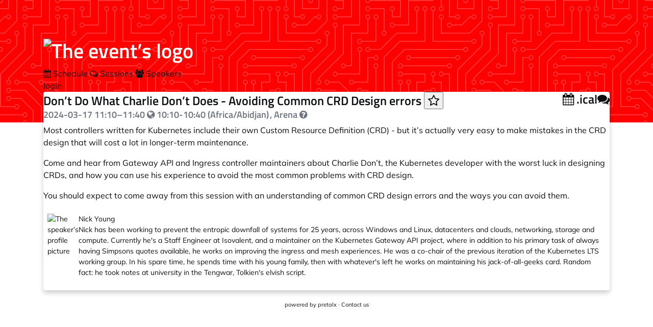

--- FILE ---
content_type: text/html; charset=utf-8
request_url: https://cfp.cloud-native.rejekts.io/cloud-native-rejekts-eu-paris-2024/talk/TWUHAU/
body_size: 10684
content:





<!DOCTYPE html>
<html lang="en">
    <head>
        <meta charset="utf-8">
        <title>Don’t Do What Charlie Don’t Does - Avoiding Common CRD Design errors ::  Cloud Native Rejekts EU (Paris) 2024 :: pretalx</title>
        <meta name="title" content="Don’t Do What Charlie Don’t Does - Avoiding Common CRD Design errors  - Cloud Native Rejekts EU (Paris) 2024 pretalx">
        <meta name="description" content="Most controllers written for Kubernetes include their own Custom Resource Definition (CRD) - but it’s actually very easy to make mistakes in the CRD design that will cost a lot in longer-term maintenance.

Come and hear from Gateway API and Ingress controller maintainers about Charlie Don’t, the Kubernetes developer with the worst luck in designing CRDs, and how you can use his experience to avoid the most common problems with CRD design.

You should expect to come away from this session with an understanding of common CRD design errors and the ways you can avoid them.">
        <meta name="application-name" content="pretalx">
        <meta name="generator" content="pretalx">
        <meta name="keywords" content="Cloud Native Rejekts EU (Paris) 2024, cloud-native-rejekts-eu-paris-2024, 2024, schedule, talks, cfp, call for papers, conference, submissions, organizer">
        
        
            <meta name="robots" content="index, follow">
        
        <meta name="viewport" content="width=device-width, initial-scale=1">
        <meta name="theme-color" content="#FF0000">
        <meta name="HandheldFriendly" content="True"/>
        
    <meta property="thumbnail" content="https://cfp.cloud-native.rejekts.io/cloud-native-rejekts-eu-paris-2024/talk/TWUHAU/og-image">
    <meta property="og:image" content="https://cfp.cloud-native.rejekts.io/cloud-native-rejekts-eu-paris-2024/talk/TWUHAU/og-image">

        <meta property="og:title" content="Don’t Do What Charlie Don’t Does - Avoiding Common CRD Design errors Cloud Native Rejekts EU (Paris) 2024">
        <meta property="og:description" content="Most controllers written for Kubernetes include their own Custom Resource Definition (CRD) - but it’s actually very easy to make mistakes in the CRD design that will cost a lot in longer-term maintenance.

Come and hear from Gateway API and Ingress controller maintainers about Charlie Don’t, the Kubernetes developer with the worst luck in designing CRDs, and how you can use his experience to avoid the most common problems with CRD design.

You should expect to come away from this session with an understanding of common CRD design errors and the ways you can avoid them.">
        <meta property="og:url" content="https://cfp.cloud-native.rejekts.io/cloud-native-rejekts-eu-paris-2024/talk/TWUHAU/">
        <meta property="twitter:card" content="summary">

        


    <link rel="icon" type="image/png" sizes="16x16" href="/static/common/img/icons/favicon.f79e2b95f18d.ico">
    <link rel="apple-touch-icon" href="/static/common/img/icons/apple-touch-icon-180x180.9cd0735ee8ec.png">



        
            <link rel="stylesheet" type="text/css" href="/static/common/css/headers-uncompressed.cabbf3759e3e.css" />
        
        <link rel="stylesheet" href="/static/CACHE/css/output.cd792467025a.css" type="text/css">
        
        <link rel="stylesheet" type="text/css" href="/cloud-native-rejekts-eu-paris-2024/static/event.css" />
        
        <script src="/static/CACHE/js/output.0532a5e7f2ae.js" defer></script>
        
        
    
    <link rel="alternate" type="application/json" title="Cloud Native Rejekts EU (Paris) 2024 API" href="https://cfp.cloud-native.rejekts.io/api/events/cloud-native-rejekts-eu-paris-2024/talks/TWUHAU" />

    
    <script id="pretalx-messages" data-logged-in="false" src="/cloud-native-rejekts-eu-paris-2024/schedule/widget/messages.js"></script>
    <script src="/static/CACHE/js/output.d57d8f7dee0e.js" defer></script>
    <link rel="stylesheet" href="/static/CACHE/css/output.6bc945171b81.css" type="text/css">


    </head>
    <body data-datetimeformat="YYYY-MM-DD HH:mm:ss" data-dateformat="YYYY-MM-DD" data-datetimelocale="en">
        <div id="top-bg" class="header pcb">
            
        </div>
        
        <div class="container" id="main-container">
            <header>
                <h1>
                    <a href="
    
    
        /cloud-native-rejekts-eu-paris-2024/schedule/
    
">
                        
                            <img loading="lazy" src="/media/cloud-native-rejekts-eu-paris-2024/img/CNR_EU_Logo_Default_aSmLAOs.png" id="event-logo" alt="The event’s logo">
                        
                    </a>
                </h1>
                <div class="header-wrapper">
                    <div id="header-tabs">
                        
    <a href="/cloud-native-rejekts-eu-paris-2024/schedule/" class="header-tab ">
        <i class="fa fa-calendar"></i> Schedule
    </a>
    
        <a href="/cloud-native-rejekts-eu-paris-2024/talk/" class="header-tab  active">
            <i class="fa fa-comments-o"></i> Sessions
        </a>
    
    <a href="/cloud-native-rejekts-eu-paris-2024/speaker/" class="header-tab ">
        <i class="fa fa-group"></i> Speakers
    </a>

                    </div>
                    <div class="header-row-right">
                        
                        
                        
                            
                                <a href="/cloud-native-rejekts-eu-paris-2024/login/">login</a>
                            
                        
                    </div>
                </div>
            </header>
            <div class="card" id="main-card">
                <main>
                    

                    
    
    
    <article>
        
        <h3 class="talk-title">
            <div class="heading-with-buttons">
                <span>
                    Don’t Do What Charlie Don’t Does - Avoiding Common CRD Design errors
                    <button class="btn btn-xs btn-link d-none" id="fav-button">
                        <i class="fa fa-star-o d-none" title="Favourite this session"></i>
                        <i class="fa fa-star d-none" title="Remove this session from your favourites"></i>
                    </button>
                </span>
                <div class="buttons d-flex justify-content-end" id="talk-buttons">
                    
                        <a class="btn btn-outline-primary ml-2" href="/cloud-native-rejekts-eu-paris-2024/talk/TWUHAU.ics">
                            <i class="fa fa-calendar"></i> .ical
                        </a>
                    
                    
                        <a href="/cloud-native-rejekts-eu-paris-2024/talk/TWUHAU/feedback/" class="btn btn-success">
                            <i class="fa fa-comments"></i> 
                        </a>
                    
                    
                </div>
            </div>
            <small class="text-muted">
                
                    <span class="timerange-block">2024-03-17 <time datetime="2024-03-17 11:10" date-timezone="Europe/Paris" data-isodatetime="2024-03-17T11:10:00+01:00" title="Europe/Paris" data-toggle="tooltip" data-placement="bottom">11:10</time>–<time datetime="2024-03-17 11:40" date-timezone="Europe/Paris" data-isodatetime="2024-03-17T11:40:00+01:00" title="Europe/Paris" data-toggle="tooltip" data-placement="bottom">11:40</time></span>, Arena
                    
                        <i class="fa fa-question-circle" data-toggle="tooltip" title="Main room"></i>
                    
                
                
                
            </small>
        </h3>
        <div class="talk row">
            <div class="talk-content">
                
                
                
                <section class="abstract">
                    <p>Most controllers written for Kubernetes include their own Custom Resource Definition (CRD) - but it’s actually very easy to make mistakes in the CRD design that will cost a lot in longer-term maintenance.</p>
<p>Come and hear from Gateway API and Ingress controller maintainers about Charlie Don’t, the Kubernetes developer with the worst luck in designing CRDs, and how you can use his experience to avoid the most common problems with CRD design.</p>
<p>You should expect to come away from this session with an understanding of common CRD design errors and the ways you can avoid them.</p>
                </section>
                
                <section class="description">
                    
                </section>
                
            </section>
            
            <section>
                
            </section>
        </div>
    </div>
    
        
            <div class="pretalx-session">
                <div class="pretalx-session-time-box avatar">
                    <a href="/cloud-native-rejekts-eu-paris-2024/speaker/K8BDVR/">
                        <div class="avatar-wrapper">
                            
                                <img loading="lazy" src="/media/avatars/New_Headshot_Square_m0lhcH0_thumbnail_default.jpg" alt="The speaker’s profile picture">
                            
                        </div>
                    </a>
                </div>
                <div class="pretalx-session-info">
                    <div class="title">
                        <a href="/cloud-native-rejekts-eu-paris-2024/speaker/K8BDVR/">Nick Young</a>
                    </div>
                    <div class="abstract"><p>Nick has been working to prevent the entropic downfall of systems for 25 years, across Windows and Linux, datacenters and clouds, networking, storage and compute. Currently he's a Staff Engineer at Isovalent, and a maintainer on the Kubernetes Gateway API project, where in addition to his primary task of always having Simpsons quotes available, he works on improving the ingress and mesh experiences. He was a co-chair of the previous iteration of the Kubernetes LTS working group. In his spare time, he spends time with his young family, then with whatever's left he works on maintaining his jack-of-all-geeks card. Random fact: he took notes at university in the Tengwar, Tolkien's elvish script.</p></div>
                    
                </div>
            </div>
        
    
    </article>


                </main>
            </div>
            <footer>
                
                



    powered by <a href="https://pretalx.com" target="_blank" rel="noopener">pretalx</a>


                
                    ·
                    <a href="mailto:cfp@rejekts.io">Contact us</a>
                
                
                
            </footer>
        </div>
    </body>
</html>


--- FILE ---
content_type: text/css; charset=utf-8
request_url: https://cfp.cloud-native.rejekts.io/static/CACHE/css/output.cd792467025a.css
body_size: 70846
content:
@charset "UTF-8";/*!
 *  Fork Awesome 1.0.11, originaly by Dave Gandy - http://forkawesome.github.io/Fork-Awesome/
 *  License - http://forkawesome.github.io/Fork-Awesome//license (Font: SIL OFL 1.1, CSS: MIT License)
 */@font-face{font-family:"ForkAwesome";src:url(/static/vendored/forkawesome/fonts/forkawesome-webfont.421e3082e737.eot?6b357c8f406e);src:url(/static/vendored/forkawesome/fonts/forkawesome-webfont.421e3082e737.eot?6b357c8f406e) format("embedded-opentype"),url(/static/vendored/forkawesome/fonts/forkawesome-webfont.710e302c1bee.woff2?6b357c8f406e) format("woff2"),url(/static/vendored/forkawesome/fonts/forkawesome-webfont.928a48191d52.woff?6b357c8f406e) format("woff"),url(/static/vendored/forkawesome/fonts/forkawesome-webfont.5a5fc1006d9c.ttf?6b357c8f406e) format("truetype"),url(/static/vendored/forkawesome/fonts/forkawesome-webfont.908a79a7ff22.svg?6b357c8f406e) format("svg");font-weight:normal;font-style:normal}.fa{display:inline-block;font:normal normal normal 14px/1 ForkAwesome;font-size:inherit;text-rendering:auto;-webkit-font-smoothing:antialiased;-moz-osx-font-smoothing:grayscale}.fa-lg{font-size:1.33333em;line-height:0.75em;vertical-align:-15%}.fa-2x{font-size:2em}.fa-3x{font-size:3em}.fa-4x{font-size:4em}.fa-5x{font-size:5em}.fa-fw{width:1.28571em;text-align:center}.fa-ul{padding-left:0;margin-left:2.14286em;list-style-type:none}.fa-ul>li{position:relative}.fa-li{position:absolute;left:-2.14286em;width:2.14286em;top:0.14286em;text-align:center}.fa-li.fa-lg{left:-1.85714em}.fa-border{padding:.2em .25em .15em;border:solid 0.08em #eee;border-radius:.1em}.fa-pull-left{float:left}.fa-pull-right{float:right}.fa.fa-pull-left{margin-right:.3em}.fa.fa-pull-right{margin-left:.3em}.pull-right{float:right}.pull-left{float:left}.fa.pull-left{margin-right:.3em}.fa.pull-right{margin-left:.3em}.fa-spin{-webkit-animation:fa-spin 2s infinite linear;animation:fa-spin 2s infinite linear}.fa-pulse{-webkit-animation:fa-spin 1s infinite steps(8);animation:fa-spin 1s infinite steps(8)}@-webkit-keyframes fa-spin{0%{-webkit-transform:rotate(0deg);transform:rotate(0deg)}100%{-webkit-transform:rotate(359deg);transform:rotate(359deg)}}@keyframes fa-spin{0%{-webkit-transform:rotate(0deg);transform:rotate(0deg)}100%{-webkit-transform:rotate(359deg);transform:rotate(359deg)}}.fa-rotate-90{-ms-filter:"progid:DXImageTransform.Microsoft.BasicImage(rotation=1)";-webkit-transform:rotate(90deg);-ms-transform:rotate(90deg);transform:rotate(90deg)}.fa-rotate-180{-ms-filter:"progid:DXImageTransform.Microsoft.BasicImage(rotation=2)";-webkit-transform:rotate(180deg);-ms-transform:rotate(180deg);transform:rotate(180deg)}.fa-rotate-270{-ms-filter:"progid:DXImageTransform.Microsoft.BasicImage(rotation=3)";-webkit-transform:rotate(270deg);-ms-transform:rotate(270deg);transform:rotate(270deg)}.fa-flip-horizontal{-ms-filter:"progid:DXImageTransform.Microsoft.BasicImage(rotation=0, mirror=1)";-webkit-transform:scale(-1,1);-ms-transform:scale(-1,1);transform:scale(-1,1)}.fa-flip-vertical{-ms-filter:"progid:DXImageTransform.Microsoft.BasicImage(rotation=2, mirror=1)";-webkit-transform:scale(1,-1);-ms-transform:scale(1,-1);transform:scale(1,-1)}:root .fa-rotate-90,:root .fa-rotate-180,:root .fa-rotate-270,:root .fa-flip-horizontal,:root .fa-flip-vertical{filter:none}.fa-stack{position:relative;display:inline-block;width:2em;height:2em;line-height:2em;vertical-align:middle}.fa-stack-1x,.fa-stack-2x{position:absolute;left:0;width:100%;text-align:center}.fa-stack-1x{line-height:inherit}.fa-stack-2x{font-size:2em}.fa-inverse{color:#fff}.fa-glass:before{content:""}.fa-music:before{content:""}.fa-search:before{content:""}.fa-envelope-o:before{content:""}.fa-heart:before{content:""}.fa-star:before{content:""}.fa-star-o:before{content:""}.fa-user:before{content:""}.fa-film:before{content:""}.fa-th-large:before{content:""}.fa-th:before{content:""}.fa-th-list:before{content:""}.fa-check:before{content:""}.fa-remove:before,.fa-close:before,.fa-times:before{content:""}.fa-search-plus:before{content:""}.fa-search-minus:before{content:""}.fa-power-off:before{content:""}.fa-signal:before{content:""}.fa-gear:before,.fa-cog:before{content:""}.fa-trash-o:before{content:""}.fa-home:before{content:""}.fa-file-o:before{content:""}.fa-clock-o:before{content:""}.fa-road:before{content:""}.fa-download:before{content:""}.fa-arrow-circle-o-down:before{content:""}.fa-arrow-circle-o-up:before{content:""}.fa-inbox:before{content:""}.fa-play-circle-o:before{content:""}.fa-rotate-right:before,.fa-repeat:before{content:""}.fa-refresh:before{content:""}.fa-list-alt:before{content:""}.fa-lock:before{content:""}.fa-flag:before{content:""}.fa-headphones:before{content:""}.fa-volume-off:before{content:""}.fa-volume-down:before{content:""}.fa-volume-up:before{content:""}.fa-qrcode:before{content:""}.fa-barcode:before{content:""}.fa-tag:before{content:""}.fa-tags:before{content:""}.fa-book:before{content:""}.fa-bookmark:before{content:""}.fa-print:before{content:""}.fa-camera:before{content:""}.fa-font:before{content:""}.fa-bold:before{content:""}.fa-italic:before{content:""}.fa-text-height:before{content:""}.fa-text-width:before{content:""}.fa-align-left:before{content:""}.fa-align-center:before{content:""}.fa-align-right:before{content:""}.fa-align-justify:before{content:""}.fa-list:before{content:""}.fa-dedent:before,.fa-outdent:before{content:""}.fa-indent:before{content:""}.fa-video-camera:before{content:""}.fa-photo:before,.fa-image:before,.fa-picture-o:before{content:""}.fa-pencil:before{content:""}.fa-map-marker:before{content:""}.fa-adjust:before{content:""}.fa-tint:before{content:""}.fa-edit:before,.fa-pencil-square-o:before{content:""}.fa-share-square-o:before{content:""}.fa-check-square-o:before{content:""}.fa-arrows:before{content:""}.fa-step-backward:before{content:""}.fa-fast-backward:before{content:""}.fa-backward:before{content:""}.fa-play:before{content:""}.fa-pause:before{content:""}.fa-stop:before{content:""}.fa-forward:before{content:""}.fa-fast-forward:before{content:""}.fa-step-forward:before{content:""}.fa-eject:before{content:""}.fa-chevron-left:before{content:""}.fa-chevron-right:before{content:""}.fa-plus-circle:before{content:""}.fa-minus-circle:before{content:""}.fa-times-circle:before{content:""}.fa-check-circle:before{content:""}.fa-question-circle:before{content:""}.fa-info-circle:before{content:""}.fa-crosshairs:before{content:""}.fa-times-circle-o:before{content:""}.fa-check-circle-o:before{content:""}.fa-ban:before{content:""}.fa-arrow-left:before{content:""}.fa-arrow-right:before{content:""}.fa-arrow-up:before{content:""}.fa-arrow-down:before{content:""}.fa-mail-forward:before,.fa-share:before{content:""}.fa-expand:before{content:""}.fa-compress:before{content:""}.fa-plus:before{content:""}.fa-minus:before{content:""}.fa-asterisk:before{content:""}.fa-exclamation-circle:before{content:""}.fa-gift:before{content:""}.fa-leaf:before{content:""}.fa-fire:before{content:""}.fa-eye:before{content:""}.fa-eye-slash:before{content:""}.fa-warning:before,.fa-exclamation-triangle:before{content:""}.fa-plane:before{content:""}.fa-calendar:before{content:""}.fa-random:before{content:""}.fa-comment:before{content:""}.fa-magnet:before{content:""}.fa-chevron-up:before{content:""}.fa-chevron-down:before{content:""}.fa-retweet:before{content:""}.fa-shopping-cart:before{content:""}.fa-folder:before{content:""}.fa-folder-open:before{content:""}.fa-arrows-v:before{content:""}.fa-arrows-h:before{content:""}.fa-bar-chart-o:before,.fa-bar-chart:before{content:""}.fa-twitter-square:before{content:""}.fa-facebook-square:before{content:""}.fa-camera-retro:before{content:""}.fa-key:before{content:""}.fa-gears:before,.fa-cogs:before{content:""}.fa-comments:before{content:""}.fa-thumbs-o-up:before{content:""}.fa-thumbs-o-down:before{content:""}.fa-star-half:before{content:""}.fa-heart-o:before{content:""}.fa-sign-out:before{content:""}.fa-linkedin-square:before{content:""}.fa-thumb-tack:before{content:""}.fa-external-link:before{content:""}.fa-sign-in:before{content:""}.fa-trophy:before{content:""}.fa-github-square:before{content:""}.fa-upload:before{content:""}.fa-lemon-o:before{content:""}.fa-phone:before{content:""}.fa-square-o:before{content:""}.fa-bookmark-o:before{content:""}.fa-phone-square:before{content:""}.fa-twitter:before{content:""}.fa-facebook-f:before,.fa-facebook:before{content:""}.fa-github:before{content:""}.fa-unlock:before{content:""}.fa-credit-card:before{content:""}.fa-feed:before,.fa-rss:before{content:""}.fa-hdd-o:before{content:""}.fa-bullhorn:before{content:""}.fa-bell:before{content:""}.fa-certificate:before{content:""}.fa-hand-o-right:before{content:""}.fa-hand-o-left:before{content:""}.fa-hand-o-up:before{content:""}.fa-hand-o-down:before{content:""}.fa-arrow-circle-left:before{content:""}.fa-arrow-circle-right:before{content:""}.fa-arrow-circle-up:before{content:""}.fa-arrow-circle-down:before{content:""}.fa-globe:before{content:""}.fa-wrench:before{content:""}.fa-tasks:before{content:""}.fa-filter:before{content:""}.fa-briefcase:before{content:""}.fa-arrows-alt:before{content:""}.fa-community:before,.fa-group:before,.fa-users:before{content:""}.fa-chain:before,.fa-link:before{content:""}.fa-cloud:before{content:""}.fa-flask:before{content:""}.fa-cut:before,.fa-scissors:before{content:""}.fa-copy:before,.fa-files-o:before{content:""}.fa-paperclip:before{content:""}.fa-save:before,.fa-floppy-o:before{content:""}.fa-square:before{content:""}.fa-navicon:before,.fa-reorder:before,.fa-bars:before{content:""}.fa-list-ul:before{content:""}.fa-list-ol:before{content:""}.fa-strikethrough:before{content:""}.fa-underline:before{content:""}.fa-table:before{content:""}.fa-magic:before{content:""}.fa-truck:before{content:""}.fa-pinterest:before{content:""}.fa-pinterest-square:before{content:""}.fa-google-plus-square:before{content:""}.fa-google-plus:before{content:""}.fa-money:before{content:""}.fa-caret-down:before{content:""}.fa-caret-up:before{content:""}.fa-caret-left:before{content:""}.fa-caret-right:before{content:""}.fa-columns:before{content:""}.fa-unsorted:before,.fa-sort:before{content:""}.fa-sort-down:before,.fa-sort-desc:before{content:""}.fa-sort-up:before,.fa-sort-asc:before{content:""}.fa-envelope:before{content:""}.fa-linkedin:before{content:""}.fa-rotate-left:before,.fa-undo:before{content:""}.fa-legal:before,.fa-gavel:before{content:""}.fa-dashboard:before,.fa-tachometer:before{content:""}.fa-comment-o:before{content:""}.fa-comments-o:before{content:""}.fa-flash:before,.fa-bolt:before{content:""}.fa-sitemap:before{content:""}.fa-umbrella:before{content:""}.fa-paste:before,.fa-clipboard:before{content:""}.fa-lightbulb-o:before{content:""}.fa-exchange:before{content:""}.fa-cloud-download:before{content:""}.fa-cloud-upload:before{content:""}.fa-user-md:before{content:""}.fa-stethoscope:before{content:""}.fa-suitcase:before{content:""}.fa-bell-o:before{content:""}.fa-coffee:before{content:""}.fa-cutlery:before{content:""}.fa-file-text-o:before{content:""}.fa-building-o:before{content:""}.fa-hospital-o:before{content:""}.fa-ambulance:before{content:""}.fa-medkit:before{content:""}.fa-fighter-jet:before{content:""}.fa-beer:before{content:""}.fa-h-square:before{content:""}.fa-plus-square:before{content:""}.fa-angle-double-left:before{content:""}.fa-angle-double-right:before{content:""}.fa-angle-double-up:before{content:""}.fa-angle-double-down:before{content:""}.fa-angle-left:before{content:""}.fa-angle-right:before{content:""}.fa-angle-up:before{content:""}.fa-angle-down:before{content:""}.fa-desktop:before{content:""}.fa-laptop:before{content:""}.fa-tablet:before{content:""}.fa-mobile-phone:before,.fa-mobile:before{content:""}.fa-circle-o:before{content:""}.fa-quote-left:before{content:""}.fa-quote-right:before{content:""}.fa-spinner:before{content:""}.fa-circle:before{content:""}.fa-mail-reply:before,.fa-reply:before{content:""}.fa-github-alt:before{content:""}.fa-folder-o:before{content:""}.fa-folder-open-o:before{content:""}.fa-smile-o:before{content:""}.fa-frown-o:before{content:""}.fa-meh-o:before{content:""}.fa-gamepad:before{content:""}.fa-keyboard-o:before{content:""}.fa-flag-o:before{content:""}.fa-flag-checkered:before{content:""}.fa-terminal:before{content:""}.fa-code:before{content:""}.fa-mail-reply-all:before,.fa-reply-all:before{content:""}.fa-star-half-empty:before,.fa-star-half-full:before,.fa-star-half-o:before{content:""}.fa-location-arrow:before{content:""}.fa-crop:before{content:""}.fa-code-fork:before{content:""}.fa-unlink:before,.fa-chain-broken:before{content:""}.fa-question:before{content:""}.fa-info:before{content:""}.fa-exclamation:before{content:""}.fa-superscript:before{content:""}.fa-subscript:before{content:""}.fa-eraser:before{content:""}.fa-puzzle-piece:before{content:""}.fa-microphone:before{content:""}.fa-microphone-slash:before{content:""}.fa-shield:before{content:""}.fa-calendar-o:before{content:""}.fa-fire-extinguisher:before{content:""}.fa-rocket:before{content:""}.fa-maxcdn:before{content:""}.fa-chevron-circle-left:before{content:""}.fa-chevron-circle-right:before{content:""}.fa-chevron-circle-up:before{content:""}.fa-chevron-circle-down:before{content:""}.fa-html5:before{content:""}.fa-css3:before{content:""}.fa-anchor:before{content:""}.fa-unlock-alt:before{content:""}.fa-bullseye:before{content:""}.fa-ellipsis-h:before{content:""}.fa-ellipsis-v:before{content:""}.fa-rss-square:before{content:""}.fa-play-circle:before{content:""}.fa-ticket:before{content:""}.fa-minus-square:before{content:""}.fa-minus-square-o:before{content:""}.fa-level-up:before{content:""}.fa-level-down:before{content:""}.fa-check-square:before{content:""}.fa-pencil-square:before{content:""}.fa-external-link-square:before{content:""}.fa-share-square:before{content:""}.fa-compass:before{content:""}.fa-toggle-down:before,.fa-caret-square-o-down:before{content:""}.fa-toggle-up:before,.fa-caret-square-o-up:before{content:""}.fa-toggle-right:before,.fa-caret-square-o-right:before{content:""}.fa-euro:before,.fa-eur:before{content:""}.fa-gbp:before{content:""}.fa-dollar:before,.fa-usd:before{content:""}.fa-rupee:before,.fa-inr:before{content:""}.fa-cny:before,.fa-rmb:before,.fa-yen:before,.fa-jpy:before{content:""}.fa-ruble:before,.fa-rouble:before,.fa-rub:before{content:""}.fa-won:before,.fa-krw:before{content:""}.fa-bitcoin:before,.fa-btc:before{content:""}.fa-file:before{content:""}.fa-file-text:before{content:""}.fa-sort-alpha-asc:before{content:""}.fa-sort-alpha-desc:before{content:""}.fa-sort-amount-asc:before{content:""}.fa-sort-amount-desc:before{content:""}.fa-sort-numeric-asc:before{content:""}.fa-sort-numeric-desc:before{content:""}.fa-thumbs-up:before{content:""}.fa-thumbs-down:before{content:""}.fa-youtube-square:before{content:""}.fa-youtube:before{content:""}.fa-xing:before{content:""}.fa-xing-square:before{content:""}.fa-youtube-play:before{content:""}.fa-dropbox:before{content:""}.fa-stack-overflow:before{content:""}.fa-instagram:before{content:""}.fa-flickr:before{content:""}.fa-adn:before{content:""}.fa-bitbucket:before{content:""}.fa-bitbucket-square:before{content:""}.fa-tumblr:before{content:""}.fa-tumblr-square:before{content:""}.fa-long-arrow-down:before{content:""}.fa-long-arrow-up:before{content:""}.fa-long-arrow-left:before{content:""}.fa-long-arrow-right:before{content:""}.fa-apple:before{content:""}.fa-windows:before{content:""}.fa-android:before{content:""}.fa-linux:before{content:""}.fa-dribbble:before{content:""}.fa-skype:before{content:""}.fa-foursquare:before{content:""}.fa-trello:before{content:""}.fa-female:before{content:""}.fa-male:before{content:""}.fa-gittip:before,.fa-gratipay:before{content:""}.fa-sun-o:before{content:""}.fa-moon-o:before{content:""}.fa-archive:before{content:""}.fa-bug:before{content:""}.fa-vk:before{content:""}.fa-weibo:before{content:""}.fa-renren:before{content:""}.fa-pagelines:before{content:""}.fa-stack-exchange:before{content:""}.fa-arrow-circle-o-right:before{content:""}.fa-arrow-circle-o-left:before{content:""}.fa-toggle-left:before,.fa-caret-square-o-left:before{content:""}.fa-dot-circle-o:before{content:""}.fa-wheelchair:before{content:""}.fa-vimeo-square:before{content:""}.fa-turkish-lira:before,.fa-try:before{content:""}.fa-plus-square-o:before{content:""}.fa-space-shuttle:before{content:""}.fa-slack:before{content:""}.fa-envelope-square:before{content:""}.fa-wordpress:before{content:""}.fa-openid:before{content:""}.fa-institution:before,.fa-bank:before,.fa-university:before{content:""}.fa-mortar-board:before,.fa-graduation-cap:before{content:""}.fa-yahoo:before{content:""}.fa-google:before{content:""}.fa-reddit:before{content:""}.fa-reddit-square:before{content:""}.fa-stumbleupon-circle:before{content:""}.fa-stumbleupon:before{content:""}.fa-delicious:before{content:""}.fa-digg:before{content:""}.fa-drupal:before{content:""}.fa-joomla:before{content:""}.fa-language:before{content:""}.fa-fax:before{content:""}.fa-building:before{content:""}.fa-child:before{content:""}.fa-paw:before{content:""}.fa-spoon:before{content:""}.fa-cube:before{content:""}.fa-cubes:before{content:""}.fa-behance:before{content:""}.fa-behance-square:before{content:""}.fa-steam:before{content:""}.fa-steam-square:before{content:""}.fa-recycle:before{content:""}.fa-automobile:before,.fa-car:before{content:""}.fa-cab:before,.fa-taxi:before{content:""}.fa-tree:before{content:""}.fa-spotify:before{content:""}.fa-deviantart:before{content:""}.fa-soundcloud:before{content:""}.fa-database:before{content:""}.fa-file-pdf-o:before{content:""}.fa-file-word-o:before{content:""}.fa-file-excel-o:before{content:""}.fa-file-powerpoint-o:before{content:""}.fa-file-photo-o:before,.fa-file-picture-o:before,.fa-file-image-o:before{content:""}.fa-file-zip-o:before,.fa-file-archive-o:before{content:""}.fa-file-sound-o:before,.fa-file-audio-o:before{content:""}.fa-file-movie-o:before,.fa-file-video-o:before{content:""}.fa-file-code-o:before{content:""}.fa-vine:before{content:""}.fa-codepen:before{content:""}.fa-jsfiddle:before{content:""}.fa-life-bouy:before,.fa-life-buoy:before,.fa-life-saver:before,.fa-support:before,.fa-life-ring:before{content:""}.fa-circle-o-notch:before{content:""}.fa-ra:before,.fa-resistance:before,.fa-rebel:before{content:""}.fa-ge:before,.fa-empire:before{content:""}.fa-git-square:before{content:""}.fa-git:before{content:""}.fa-y-combinator-square:before,.fa-yc-square:before,.fa-hacker-news:before{content:""}.fa-tencent-weibo:before{content:""}.fa-qq:before{content:""}.fa-wechat:before,.fa-weixin:before{content:""}.fa-send:before,.fa-paper-plane:before{content:""}.fa-send-o:before,.fa-paper-plane-o:before{content:""}.fa-history:before{content:""}.fa-circle-thin:before{content:""}.fa-header:before{content:""}.fa-paragraph:before{content:""}.fa-sliders:before{content:""}.fa-share-alt:before{content:""}.fa-share-alt-square:before{content:""}.fa-bomb:before{content:""}.fa-soccer-ball-o:before,.fa-futbol-o:before{content:""}.fa-tty:before{content:""}.fa-binoculars:before{content:""}.fa-plug:before{content:""}.fa-slideshare:before{content:""}.fa-twitch:before{content:""}.fa-yelp:before{content:""}.fa-newspaper-o:before{content:""}.fa-wifi:before{content:""}.fa-calculator:before{content:""}.fa-paypal:before{content:""}.fa-google-wallet:before{content:""}.fa-cc-visa:before{content:""}.fa-cc-mastercard:before{content:""}.fa-cc-discover:before{content:""}.fa-cc-amex:before{content:""}.fa-cc-paypal:before{content:""}.fa-cc-stripe:before{content:""}.fa-bell-slash:before{content:""}.fa-bell-slash-o:before{content:""}.fa-trash:before{content:""}.fa-copyright:before{content:""}.fa-at:before{content:""}.fa-eyedropper:before{content:""}.fa-paint-brush:before{content:""}.fa-birthday-cake:before{content:""}.fa-area-chart:before{content:""}.fa-pie-chart:before{content:""}.fa-line-chart:before{content:""}.fa-lastfm:before{content:""}.fa-lastfm-square:before{content:""}.fa-toggle-off:before{content:""}.fa-toggle-on:before{content:""}.fa-bicycle:before{content:""}.fa-bus:before{content:""}.fa-ioxhost:before{content:""}.fa-angellist:before{content:""}.fa-cc:before{content:""}.fa-shekel:before,.fa-sheqel:before,.fa-ils:before{content:""}.fa-meanpath:before{content:""}.fa-buysellads:before{content:""}.fa-connectdevelop:before{content:""}.fa-dashcube:before{content:""}.fa-forumbee:before{content:""}.fa-leanpub:before{content:""}.fa-sellsy:before{content:""}.fa-shirtsinbulk:before{content:""}.fa-simplybuilt:before{content:""}.fa-skyatlas:before{content:""}.fa-cart-plus:before{content:""}.fa-cart-arrow-down:before{content:""}.fa-diamond:before{content:""}.fa-ship:before{content:""}.fa-user-secret:before{content:""}.fa-motorcycle:before{content:""}.fa-street-view:before{content:""}.fa-heartbeat:before{content:""}.fa-venus:before{content:""}.fa-mars:before{content:""}.fa-mercury:before{content:""}.fa-intersex:before,.fa-transgender:before{content:""}.fa-transgender-alt:before{content:""}.fa-venus-double:before{content:""}.fa-mars-double:before{content:""}.fa-venus-mars:before{content:""}.fa-mars-stroke:before{content:""}.fa-mars-stroke-v:before{content:""}.fa-mars-stroke-h:before{content:""}.fa-neuter:before{content:""}.fa-genderless:before{content:""}.fa-facebook-official:before{content:""}.fa-pinterest-p:before{content:""}.fa-whatsapp:before{content:""}.fa-server:before{content:""}.fa-user-plus:before{content:""}.fa-user-times:before{content:""}.fa-hotel:before,.fa-bed:before{content:""}.fa-viacoin:before{content:""}.fa-train:before{content:""}.fa-subway:before{content:""}.fa-medium:before{content:""}.fa-medium-square:before{content:""}.fa-yc:before,.fa-y-combinator:before{content:""}.fa-optin-monster:before{content:""}.fa-opencart:before{content:""}.fa-expeditedssl:before{content:""}.fa-battery-4:before,.fa-battery:before,.fa-battery-full:before{content:""}.fa-battery-3:before,.fa-battery-three-quarters:before{content:""}.fa-battery-2:before,.fa-battery-half:before{content:""}.fa-battery-1:before,.fa-battery-quarter:before{content:""}.fa-battery-0:before,.fa-battery-empty:before{content:""}.fa-mouse-pointer:before{content:""}.fa-i-cursor:before{content:""}.fa-object-group:before{content:""}.fa-object-ungroup:before{content:""}.fa-sticky-note:before{content:""}.fa-sticky-note-o:before{content:""}.fa-cc-jcb:before{content:""}.fa-cc-diners-club:before{content:""}.fa-clone:before{content:""}.fa-balance-scale:before{content:""}.fa-hourglass-o:before{content:""}.fa-hourglass-1:before,.fa-hourglass-start:before{content:""}.fa-hourglass-2:before,.fa-hourglass-half:before{content:""}.fa-hourglass-3:before,.fa-hourglass-end:before{content:""}.fa-hourglass:before{content:""}.fa-hand-grab-o:before,.fa-hand-rock-o:before{content:""}.fa-hand-stop-o:before,.fa-hand-paper-o:before{content:""}.fa-hand-scissors-o:before{content:""}.fa-hand-lizard-o:before{content:""}.fa-hand-spock-o:before{content:""}.fa-hand-pointer-o:before{content:""}.fa-hand-peace-o:before{content:""}.fa-trademark:before{content:""}.fa-registered:before{content:""}.fa-creative-commons:before{content:""}.fa-gg:before{content:""}.fa-gg-circle:before{content:""}.fa-tripadvisor:before{content:""}.fa-odnoklassniki:before{content:""}.fa-odnoklassniki-square:before{content:""}.fa-get-pocket:before{content:""}.fa-wikipedia-w:before{content:""}.fa-safari:before{content:""}.fa-chrome:before{content:""}.fa-firefox:before{content:""}.fa-opera:before{content:""}.fa-internet-explorer:before{content:""}.fa-tv:before,.fa-television:before{content:""}.fa-contao:before{content:""}.fa-500px:before{content:""}.fa-amazon:before{content:""}.fa-calendar-plus-o:before{content:""}.fa-calendar-minus-o:before{content:""}.fa-calendar-times-o:before{content:""}.fa-calendar-check-o:before{content:""}.fa-industry:before{content:""}.fa-map-pin:before{content:""}.fa-map-signs:before{content:""}.fa-map-o:before{content:""}.fa-map:before{content:""}.fa-commenting:before{content:""}.fa-commenting-o:before{content:""}.fa-houzz:before{content:""}.fa-vimeo:before{content:""}.fa-black-tie:before{content:""}.fa-fonticons:before{content:""}.fa-reddit-alien:before{content:""}.fa-edge:before{content:""}.fa-credit-card-alt:before{content:""}.fa-codiepie:before{content:""}.fa-modx:before{content:""}.fa-fort-awesome:before{content:""}.fa-usb:before{content:""}.fa-product-hunt:before{content:""}.fa-mixcloud:before{content:""}.fa-scribd:before{content:""}.fa-pause-circle:before{content:""}.fa-pause-circle-o:before{content:""}.fa-stop-circle:before{content:""}.fa-stop-circle-o:before{content:""}.fa-shopping-bag:before{content:""}.fa-shopping-basket:before{content:""}.fa-hashtag:before{content:""}.fa-bluetooth:before{content:""}.fa-bluetooth-b:before{content:""}.fa-percent:before{content:""}.fa-gitlab:before{content:""}.fa-wpbeginner:before{content:""}.fa-wpforms:before{content:""}.fa-envira:before{content:""}.fa-universal-access:before{content:""}.fa-wheelchair-alt:before{content:""}.fa-question-circle-o:before{content:""}.fa-blind:before{content:""}.fa-audio-description:before{content:""}.fa-volume-control-phone:before{content:""}.fa-braille:before{content:""}.fa-assistive-listening-systems:before{content:""}.fa-asl-interpreting:before,.fa-american-sign-language-interpreting:before{content:""}.fa-deafness:before,.fa-hard-of-hearing:before,.fa-deaf:before{content:""}.fa-glide:before{content:""}.fa-glide-g:before{content:""}.fa-signing:before,.fa-sign-language:before{content:""}.fa-low-vision:before{content:""}.fa-viadeo:before{content:""}.fa-viadeo-square:before{content:""}.fa-snapchat:before{content:""}.fa-snapchat-ghost:before{content:""}.fa-snapchat-square:before{content:""}.fa-first-order:before{content:""}.fa-yoast:before{content:""}.fa-themeisle:before{content:""}.fa-google-plus-circle:before,.fa-google-plus-official:before{content:""}.fa-fa:before,.fa-font-awesome:before{content:""}.fa-handshake-o:before{content:""}.fa-envelope-open:before{content:""}.fa-envelope-open-o:before{content:""}.fa-linode:before{content:""}.fa-address-book:before{content:""}.fa-address-book-o:before{content:""}.fa-vcard:before,.fa-address-card:before{content:""}.fa-vcard-o:before,.fa-address-card-o:before{content:""}.fa-user-circle:before{content:""}.fa-user-circle-o:before{content:""}.fa-user-o:before{content:""}.fa-id-badge:before{content:""}.fa-drivers-license:before,.fa-id-card:before{content:""}.fa-drivers-license-o:before,.fa-id-card-o:before{content:""}.fa-quora:before{content:""}.fa-free-code-camp:before{content:""}.fa-telegram:before{content:""}.fa-thermometer-4:before,.fa-thermometer:before,.fa-thermometer-full:before{content:""}.fa-thermometer-3:before,.fa-thermometer-three-quarters:before{content:""}.fa-thermometer-2:before,.fa-thermometer-half:before{content:""}.fa-thermometer-1:before,.fa-thermometer-quarter:before{content:""}.fa-thermometer-0:before,.fa-thermometer-empty:before{content:""}.fa-shower:before{content:""}.fa-bathtub:before,.fa-s15:before,.fa-bath:before{content:""}.fa-podcast:before{content:""}.fa-window-maximize:before{content:""}.fa-window-minimize:before{content:""}.fa-window-restore:before{content:""}.fa-times-rectangle:before,.fa-window-close:before{content:""}.fa-times-rectangle-o:before,.fa-window-close-o:before{content:""}.fa-bandcamp:before{content:""}.fa-grav:before{content:""}.fa-etsy:before{content:""}.fa-imdb:before{content:""}.fa-ravelry:before{content:""}.fa-eercast:before{content:""}.fa-microchip:before{content:""}.fa-snowflake-o:before{content:""}.fa-superpowers:before{content:""}.fa-wpexplorer:before{content:""}.fa-meetup:before{content:""}.fa-mastodon:before{content:""}.fa-mastodon-alt:before{content:""}.fa-fork-circle:before,.fa-fork-awesome:before{content:""}.fa-peertube:before{content:""}.fa-diaspora:before{content:""}.fa-friendica:before{content:""}.fa-gnu-social:before{content:""}.fa-liberapay-square:before{content:""}.fa-liberapay:before{content:""}.fa-ssb:before,.fa-scuttlebutt:before{content:""}.fa-hubzilla:before{content:""}.fa-social-home:before{content:""}.fa-artstation:before{content:""}.fa-discord:before{content:""}.fa-discord-alt:before{content:""}.fa-patreon:before{content:""}.fa-snowdrift:before{content:""}.fa-activitypub:before{content:""}.fa-ethereum:before{content:""}.fa-keybase:before{content:""}.fa-shaarli:before{content:""}.fa-shaarli-o:before{content:""}.fa-cut-key:before,.fa-key-modern:before{content:""}.fa-xmpp:before{content:""}.fa-archive-org:before{content:""}.fa-freedombox:before{content:""}.fa-facebook-messenger:before{content:""}.fa-debian:before{content:""}.fa-mastodon-square:before{content:""}.fa-tipeee:before{content:""}.fa-react:before{content:""}.fa-dogmazic:before{content:""}.sr-only{position:absolute;width:1px;height:1px;padding:0;margin:-1px;overflow:hidden;clip:rect(0,0,0,0);border:0}.sr-only-focusable:active,.sr-only-focusable:focus{position:static;width:auto;height:auto;margin:0;overflow:visible;clip:auto}*,*::before,*::after{box-sizing:border-box}*{margin:0}@media (prefers-reduced-motion:no-preference){:root{scroll-behavior:smooth}}body{margin:0;line-height:1.5;color:var(--color-text);background-color:white;font-size:1rem;font-weight:normal;-webkit-font-smoothing:antialiased}img,picture,video,canvas,svg{display:block;max-width:100%}input,button,textarea,select{font:inherit;line-height:inherit}p,h1,h2,h3,h4,h5,h6{overflow-wrap:break-word}h1,h2,h3,h4,h5,h6{margin-top:0;margin-bottom:0.5rem;font-weight:500;line-height:1.2}h1{font-size:2.5rem}h2{font-size:1.75rem}h3{font-size:1.5rem}h4{font-size:1.5rem}h5{font-size:1.25rem}h6{font-size:1rem}p,blockquote,ol,ul,pre,figure,table{margin-bottom:var(--size-spacer)}hr{box-sizing:content-box;height:0;overflow:visible;margin:var(--size-spacer) 0;border:0;border-top:1px solid rgb(0 0 0 / 0.1)}code{font-size:87.5%;color:var(--color-code);word-wrap:break-word;a>&{color:inherit}}pre{display:block;padding:9.5px;margin:0 0 10px;font-size:13px;word-break:break-all;word-wrap:break-word;overflow:auto;color:#333;background-color:var(--color-grey-lightest);border:1px solid var(--color-border);border-radius:var(--size-border-radius);code{font-size:inherit;color:inherit;word-break:normal}}table{width:100%;border-collapse:collapse;th,td{vertical-align:top;border-top:1px solid var(--color-grey-light);padding:0.3rem;&.numeric{text-align:right;font-variant-numeric:tabular-nums}&.numeric-left{font-variant-numeric:tabular-nums}}thead th{vertical-align:bottom;border-bottom:2px solid var(--color-grey-light);white-space:nowrap;text-align:left}th{font-weight:bold}tr{vertical-align:middle;&:hover{background-color:var(--color-grey-lightest)}}a:hover{text-decoration:none}}legend{margin-bottom:0.5rem}[hidden]{display:none!important}&:focus:not(:focus-visible){outline:none}button,[role="button"],a.btn,::file-selector-button,summary.btn{display:inline-block;font-size:1rem;font-weight:400;line-height:1.5;-webkit-appearance:button;text-align:center;user-select:none;text-decoration:none;font-family:var(--font-family-title);border:1px solid var(--highlight-color);border-radius:var(--size-border-radius);background:var(--highlight-color);color:white;transition:color 0.15s ease-in-out,background-color 0.15s ease-in-out,border-color 0.15s ease-in-out,box-shadow 0.15s ease-in-out;padding:0.375rem 0.75rem;&.small,&.btn-sm{padding:0.25rem 0.5rem;font-size:0.875rem;border-radius:0.2rem}&.large,&.btn-lg{padding:0.5rem 1rem;font-size:1.25rem;border-radius:0.3rem}&.block,&.btn-block{display:block;width:100%;& + &{margin-top:0.5rem}}&.link,&.btn-link{font-weight:normal;--highlight-color:transparent;color:var(--color-primary-text);&:hover{color:var(--color-primary-text-dark)}}&:hover,&:active{background:color-mix(in hsl,var(--highlight-color),black 10%);text-decoration:none;color:white}&:active{box-shadow:var(--shadow-light)}&.outline,&.btn-outline-info,&.btn-outline-success,&.btn-outline-warning,&.btn-outline-danger{background:var(--color-bg);color:var(--highlight-color);&:hover{background:var(--highlight-color);color:white}}&:focus{box-shadow:none!important}&:disabled,&.disabled{opacity:0.65;cursor:not-allowed;box-shadow:none;pointer-events:none}&:not(:disabled):not(.disabled){cursor:pointer;&:active{box-shadow:var(--shadow-light)}&:focus{box-shadow:0 0 0 0.2rem color-mix(in srgb,var(--highlight-color),white 55%)}}&>i:only-child{margin:0}}a[data-toggle]{cursor:pointer}button,input{overflow:visible}button,select{text-transform:none}::-moz-focus-inner{padding:0;border-style:none}summary{display:list-item;cursor:pointer}iframe{border:0}progress{vertical-align:baseline}.progress{display:flex;height:1rem;overflow:hidden;line-height:0;font-size:0.75rem;background-color:var(--color-grey-lighter);border-radius:var(--size-border-radius)}.progress-bar{display:flex;flex-direction:column;justify-content:center;overflow:hidden;color:var(--color-text);text-align:center;white-space:nowrap;background-color:var(--color-primary);transition:width 0.6s ease}a{color:var(--color-primary-text);text-decoration:none;&:hover{color:var(--color-primary-text-dark);text-decoration:underline}}b,strong{font-weight:bolder}small{font-size:80%}.color-success,.btn-success,.alert-success{--highlight-color:var(--color-success);--highlight-color-text:var(--color-success-text-dark)}.color-info,.btn-info,.alert-info{--highlight-color:var(--color-info);--highlight-color-text:var(--color-info-text-dark)}.color-warning,.btn-warning,.alert-warning{--highlight-color:var(--color-warning);--highlight-color-text:var(--color-warning-text-dark)}.color-danger,.btn-danger,.alert-danger{--highlight-color:var(--color-danger);--highlight-color-text:var(--color-danger-text-dark)}.color-primary,.btn-primary{--highlight-color:var(--color-primary);--highlight-color-text:var(--color-primary-text-dark)}.color-secondary,.btn-secondary{--highlight-color:var(--color-secondary);--highlight-color-text:var(--color-secondary)}.alert.alert-success:before{content:""}.alert.alert-info:before{content:""}.alert.alert-warning:before{content:""}.alert.alert-danger:before{content:""}.btn-outline-success{--highlight-color:var(--color-success)}.btn-outline-info{--highlight-color:var(--color-info)}.btn-outline-warning{--highlight-color:var(--color-warning)}.btn-outline-danger{--highlight-color:var(--color-danger)}.alert{display:flex;align-items:center;position:relative;margin-bottom:var(--size-spacer);padding:16px;border:2px solid var(--highlight-color);color:var(--highlight-color-text);border-radius:var(--size-border-radius);box-shadow:var(--shadow-light);background:var(--color-bg);&::before{align-self:stretch;min-width:64px;background-color:var(--highlight-color);color:white;font-family:"ForkAwesome";font-size:20px;padding:0.75rem 1.25rem;margin:-16px;margin-right:16px;text-align:center}hr{border-top-color:var(--highlight-color)}&.color-success::before{content:""}&.color-info::before{content:""}&.color-warning::before{content:""}&.color-danger::before{content:""}}.badge{display:inline-block;line-height:1.5;height:100%;margin:0 2px;text-align:center;vertical-align:baseline;white-space:nowrap;padding:0.4em 0.6em;font-weight:bold;font-size:75%;color:white;background:var(--highlight-color);border-radius:var(--size-border-radius);color:0.15s ease-in-out,background-color 0.15s ease-in-out,border-color 0.15s ease-in-out,box-shadow 0.15s ease-in-out;&:empty{display:none}&.badge-pill{padding:0 0.6em;border-radius:10rem}}.card{position:relative;display:flex;flex-direction:column;word-wrap:break-word;background-color:var(--color-bg);background-clip:border-box;min-width:0;border:1px solid var(--highlight-color,var(--color-card-border));border-radius:var(--size-border-radius);--inner-border-radius:calc(var(--size-border-radius) - 1px);color:var(--highlight-color-text,var(--color-text));background-color:var(--highlight-color,var(--color-bg));>hr{margin-right:0;margin-left:0}>.list-group{border-top:inherit;border-bottom:inherit;&:first-child{border-top-width:0;border-top-radius:var(--inner-border-radius)}&:last-child{border-bottom-width:0;border-bottom-radius:var(--inner-border-radius)}}>.card-header + .list-group,>.list-group + .card-footer{border-top:0}.card-body{flex:1 1 auto;padding:1.25rem}.card-title{margin-bottom:0.75rem}.card-subtitle{margin-top:calc(-0.75rem / 2);margin-bottom:0}.card-text:last-child{margin-bottom:0}.card-header,card-footer{padding:0.75rem 1.25rem;margin-bottom:0;background-color:var(--color-card-header)}.card-header{border-bottom:1px solid var(--color-card-border);&:first-child{border-radius:var(--inner-border-radius) var(--inner-border-radius) 0 0}}.card-footer{border-top:1px solid var(--color-card-border);&:last-child{border-radius:0 0 var(--inner-border-radius) var(--inner-border-radius)}}.accordion>.card{overflow:hidden;&:not(:last-of-type){border-bottom:0;border-bottom-left-radius:0;border-bottom-right-radius:0}&:not(:first-of-type){border-top-left-radius:0;border-top-right-radius:0}>.card-header{border-radius:0;margin-bottom:-1px}}}.list-group{display:flex;flex-direction:column;padding-left:0;margin-bottom:0;border-radius:var(--size-border-radius);&.list-group-flush{border-radius:0;&>.list-group-item{border-width:0 0 1px;display:block;&:last-child{border-bottom-width:0}}}.list-group-item{position:relative;display:block;padding:0.75rem 1.25rem;text-decoration:none;background-color:var(--color-bg);border:1px solid var(--color-border);&:first-child{border-top-left-radius:var(--size-border-radius);border-top-right-radius:var(--size-border-radius)}&:last-child{border-bottom-left-radius:var(--size-border-radius);border-bottom-right-radius:var(--size-border-radius)}&.disabled,&:disabled{color:var(--color-grey-medium);pointer-events:none}&.active{z-index:2;color:white;background-color:var(--color-primary);border-color:var(--color-primary)}& + &{border-top-width:0;&.active{margin-top:-1px;border-top-width:1px}}&.list-group-item-action{width:100%;color:var(--color-grey-dark);text-align:inherit;&:hover,&:focus{z-index:1;color:var(--color-text);text-decoration:none;background-color:var(--color-grey-lightest)}&:active{background-color:var(--color-grey-lighter);color:var(--color-text)}}}}.lg-action{background-color:var(--color-grey-lighter);margin:8px 0;border-radius:var(--size-border-radius)}.pagination{display:flex;padding-left:0;list-style:none;border-radius:var(--size-border-radius);.page-item{.page-link{position:relative;display:block;padding:0.5rem 0.75rem;line-height:1.25;border:1px solid var(--color-border);border-left-width:0;border-right-width:0;&:hover{z-index:2;color:var(--color-primary-text-dark);border-color:var(--grey-light);background-color:var(--grey-lighter)}&:focus{z-index:3;outline:0;box-shadow:var(--shadow-focus)}}&:first-child .page-link,&:last-child .page-link{border-left-width:1px;border-right-width:1px}&:first-child .page-link{margin-left:0;border-top-left-radius:var(--size-border-radius);border-bottom-left-radius:var(--size-border-radius)}&:last-child .page-link{border-top-right-radius:var(--size-border-radius);border-bottom-right-radius:var(--size-border-radius)}&.disabled .page-link{color:var(--color-grey-medium);pointer-events:none;background-color:var(--color-bg);border-color:var(--color-border)}}}.collapse{display:block;max-height:0;overflow:hidden;transition:max-height 0.5s cubic-bezier(0,1,0,1);&.show{max-height:100vh;transition:max-height 0.5s ease-in-out}}.d-none{display:none!important}.d-hidden{visibility:hidden!important}.d-inline{display:inline!important}.d-inline-block{display:inline-block!important}.d-block{display:block!important}.d-flex{display:flex!important}.d-inline-flex{display:inline-flex!important}.flex-row{flex-direction:row!important}.flex-column{flex-direction:column!important}.flex-row-reverse{flex-direction:row-reverse!important}.flex-wrap{flex-wrap:wrap!important}.flex-grow-1{flex-grow:1!important}.justify-content-end{justify-content:flex-end!important}.justify-content-center{justify-content:center!important}.justify-content-between{justify-content:space-between!important}.align-items-center{align-items:center!important}.align-items-start{align-items:flex-start!important}.align-items-baseline{align-items:baseline!important}.align-items-end{align-items:flex-end!important}.align-self-start{align-self:flex-start!important}.float-right{float:right!important}.mw-100{max-width:100%!important}.offset-md-3{margin-left:25%!important}.col-md-1,.col-md-2,.col-md-3,.col-md-4,.col-md-5,.col-md-6,.col-md-7,.col-md-8,.col-md-9,.col-md-10,.col-md-11,.col-md-12{flex-basis:0;flex-grow:1;position:relative;width:100%;padding-right:15px;padding-left:15px}.col-md-1{flex:0 0 8.333333%;max-width:8.333333%}.col-md-2{flex:0 0 16.666667%;max-width:16.666667%}.col-md-3{flex:0 0 25%;max-width:25%}.col-md-4{flex:0 0 33.333333%;max-width:33.333333%}.col-md-5{flex:0 0 41.666667%;max-width:41.666667%}.col-md-6{flex:0 0 50%;max-width:50%}.col-md-7{flex:0 0 58.333333%;max-width:58.333333%}.col-md-8{flex:0 0 66.666667%;max-width:66.666667%}.col-md-9{flex:0 0 75%;max-width:75%}.col-md-10{flex:0 0 83.333333%;max-width:83.333333%}.col-md-11{flex:0 0 91.666667%;max-width:91.666667%}.w-25{width:25%}.w-50{width:50%!important}.w-75{width:75%!important}.w-100{width:100%!important}.w-auto{width:auto!important}.m-2{margin:0.5rem!important}.m-3{margin:1rem!important}.m-4{margin:1.5rem!important}.p-0{padding:0!important}.p-1{padding:0.25rem!important}.p-3{padding:1rem!important}.mb-0{margin-bottom:0!important}.mb-1{margin-bottom:0.25rem!important}.mb-2{margin-bottom:0.5rem!important}.mb-3{margin-bottom:1rem!important}.mb-4{margin-bottom:1.5rem!important}.ml-0{margin-left:0!important}.ml-1{margin-left:0.25rem!important}.ml-2{margin-left:0.5rem!important}.ml-3{margin-left:1rem!important}.ml-4{margin-left:1.5rem!important}.ml-auto{margin-left:auto!important}.mr-0{margin-right:0!important}.mr-1{margin-right:0.25rem!important}.mr-2{margin-right:0.5rem!important}.mr-3{margin-right:1rem!important}.mr-4{margin-right:1.5rem!important}.mr-auto{margin-right:auto!important}.mt-0{margin-top:0!important}.mt-1{margin-top:0.25rem!important}.mt-2{margin-top:0.5rem!important}.mt-3{margin-top:1rem!important}.mt-4{margin-top:1.5rem!important}pl-0{padding-left:0!important}.pl-1{padding-left:0.25rem!important}.pl-2{padding-left:0.5rem!important}.pl-3{padding-left:1rem!important}.pl-4{padding-left:1.5rem!important}.pr-0{padding-right:0!important}.pr-1{padding-right:0.25rem!important}.pr-2{padding-right:0.5rem!important}.pr-3{padding-right:1rem!important}.pr-4{padding-right:1.5rem!important}.pt-0{padding-top:0!important}.pt-1{padding-top:0.25rem!important}.pt-2{padding-top:0.5rem!important}.pt-3{padding-top:1rem!important}.pt-4{padding-top:1.5rem!important}.pb-0{padding-bottom:0!important}.pb-1{padding-bottom:0.25rem!important}.pb-2{padding-bottom:0.5rem!important}.pb-3{padding-bottom:1rem!important}.pb-4{padding-bottom:1.5rem!important}.text-center{text-align:center!important}.text-right{text-align:right!important}.text-left{text-align:left!important}.font-weight-bold{font-weight:bold!important}.nowrap{white-space:nowrap}.text-success{color:var(--color-success)!important}.text-info{color:var(--color-info)!important}.text-warning{color:var(--color-warning)!important}.text-danger{color:var(--color-danger)!important}.text-muted{color:var(--color-grey-medium)!important}.bg-success{background-color:var(--color-success)!important}.bg-info{background-color:var(--color-info)!important}.bg-warning{background-color:var(--color-warning)!important}.bg-danger{background-color:var(--color-danger)!important}.sr-only{position:absolute;width:1px;height:1px;padding:0;margin:-1px;overflow:hidden;clip:rect(0,0,0,0);white-space:nowrap;border:0}.speaker-avatar{width:200px;margin-left:8px;box-shadow:var(--shadow-light);border-radius:6px;img{border-radius:6px}}.timezone-help{background-color:var(--color-grey-lighter);padding:0 2px;margin-left:2px;border-radius:var(--size-border-radius)}::selection{background-color:var(--color-primary);color:white;text-shadow:none}@media (min-width:992px){nav.navbar{flex-flow:row nowrap;justify-content:flex-start}}@media (min-width:768px){.d-md-block{display:block!important}.d-md-flex{display:flex!important}}@media (max-width:768px){.table-responsive{display:block;width:100%;overflow-x:auto;-webkit-overflow-scrolling:touch}.col-md-1,.col-md-2,.col-md-3,.col-md-4,.col-md-5,.col-md-6,.col-md-7,.col-md-8,.col-md-9,.col-md-10,.col-md-11,.col-md-12{flex:0 0 100%;max-width:100%}}@media print{*,*::before,*::after{text-shadow:none!important;box-shadow:none!important}body{color:black;background:white;overflow:visible!important;height:auto}.badge{border:1px solid black}.d-print-none{display:none!important}a:not(role="button"){text-decoration:underline}pre{white-space:pre-wrap!important}pre,blockquote{border:1px solid var(--color-grey-medium);page-break-inside:avoid}thead{display:table-header-group}tr,img{page-break-inside:avoid}p,h2,h3{orphans:3;widows:3}h2,h3{page-break-after:avoid}a[href]::after{content:" (" attr(href) ")"}a[href^="#"]::after{content:""}nav.navbar{display:none}@page{size:A4}}:root{--color-text:rgb(13,15,16);--color-code:#e83e8c;--color-text-input:var(--color-grey-dark);--color-text-muted:var(--color-grey-medium);--color-text-lighter:rgb(0 0 0 / 0.6);--color-pretalx:#3aa57c;--color-primary:var(--color-pretalx);--color-primary-text:color-mix(in srgb,var(--color-primary),black 10%);--color-primary-text-dark:color-mix(in srgb,var(--color-primary),black 40%);--color-primary-light:color-mix(in srgb,var(--color-primary),white 45%);--color-primary-lighter:color-mix(in srgb,var(--color-primary),white 72%);--color-secondary:var(--color-grey-medium);--color-success:var(--color-pretalx);--color-success-text:color-mix(in srgb,var(--color-success),black 10%);--color-success-text-dark:color-mix(in srgb,var(--color-success),black 40%);--color-success-light:color-mix(in srgb,var(--color-success),white 10%);--color-bg:var(--color-white);--color-info:#4697c9;--color-info-text:color-mix(in srgb,var(--color-info),black 10%);--color-info-text-dark:color-mix(in srgb,var(--color-info),black 40%);--color-warning:#f9a557;--color-warning-text:color-mix(in srgb,var(--color-warning),black 10%);--color-warning-text-dark:color-mix(in srgb,var(--color-warning),black 50%);--color-danger:#b23e65;--color-danger-text:color-mix(in srgb,var(--color-danger),black 10%);--color-danger-text-dark:color-mix(in srgb,var(--color-danger),black 40%);--color-white:#fff;--color-offwhite:#f8f9fa;--color-grey-lightest:color-mix(in srgb,#f8f9fa 95%,var(--color-primary));--color-grey-lighter:color-mix(in srgb,#e9ecef 95%,var(--color-primary));--color-grey-light:color-mix(in srgb,#dae0e4 90%,var(--color-primary));--color-grey-medium-lighter:#5f7273;--color-grey-medium-light:#636c72;--color-grey-medium:#6c757d;--color-grey-dark:#495057;--color-grey:color-mix(in srgb,#8590a4 90%,var(--color-primary));--color-card-border:rgb(0 0 0 / 0.125);--color-card-header:rgb(0 0 0 / 0.03);--color-border:#ced4da;--size-border-radius:0.25rem;--size-spacer:1rem;--shadow-lightest:0 1px 2px rgb(0 0 0 / 0.24);--shadow-lighter:0 1px 3px rgb(0 0 0 / 0.12),var(--shadow-lightest);--shadow-light:0 0 6px 1px rgb(0 0 0 / 0.1),var(--shadow-lighter);--shadow-wide:0 0 10px 1px rgb(0 0 0 / 0.2),var(--shadow-lighter);--shadow-focus:0 0 1px 2px color-mix(in srgb,var(--color-primary),white 70%);--shadow-dialog:0 0 10px rgb(0 0 0 / 0.5),var(--shadow-lightest);--shadow-checkbox:0 0 2px var(--color-grey-medium-lighter);--breakpoint-sm:576px;--breakpoint-md:768px;--breakpoint-lg:992px;--breakpoint-xl:1200px}@font-face{font-family:"Titillium Web";font-style:normal;font-weight:600;font-display:swap;src:local("Titillium Web SemiBold"),local("TitilliumWeb-SemiBold"),url("/static/fonts/titillium-web-v17-latin-ext-600.ba4ebbf930dd.woff2?fb91ab47a747") format("woff2")}@font-face{font-family:"Titillium Web";font-style:normal;font-weight:700;font-display:swap;src:local("Titillium Web Bold"),local("TitilliumWeb-Bold"),url("/static/fonts/titillium-web-v17-latin-ext-700.b2f72c965b95.woff2?fb91ab47a747") format("woff2")}@font-face{font-family:"Titillium Web";font-style:italic;font-weight:600;font-display:swap;src:local("Titillium Web SemiBold Italic"),local("TitilliumWeb-SemiBoldItalic"),url("/static/fonts/titillium-web-v17-latin-ext-600italic.b239a10f596e.woff2?fb91ab47a747") format("woff2")}@font-face{font-family:"Titillium Web";font-style:italic;font-weight:700;font-display:swap;src:local("Titillium Web Bold Italic"),local("TitilliumWeb-BoldItalic"),url("/static/fonts/titillium-web-v17-latin-ext-700italic.059366840be6.woff2?fb91ab47a747") format("woff2")}@font-face{font-family:"Muli";font-style:normal;font-weight:400;font-display:swap;src:local(""),url("/static/fonts/mulish-v12-latin-ext-regular.f8e96c6d54f2.woff2?fb91ab47a747") format("woff2"),url("/static/fonts/mulish-v12-latin-ext-regular.82441db23d19.woff?fb91ab47a747") format("woff")}@font-face{font-family:"Muli";font-style:normal;font-weight:700;font-display:swap;src:local(""),url("/static/fonts/mulish-v12-latin-ext-700.8383c3d85e91.woff2?fb91ab47a747") format("woff2"),url("/static/fonts/mulish-v12-latin-ext-700.451f34afbc7f.woff?fb91ab47a747") format("woff")}@font-face{font-family:"Muli";font-style:italic;font-weight:400;font-display:swap;src:local(""),url("/static/fonts/mulish-v12-latin-ext-italic.82d3a2194c94.woff2?fb91ab47a747") format("woff2"),url("/static/fonts/mulish-v12-latin-ext-italic.02cda471be11.woff?fb91ab47a747") format("woff")}@font-face{font-family:"Muli";font-style:italic;font-weight:700;font-display:swap;src:url("/static/fonts/mulish-v12-latin-ext-700italic.0285418739c7.woff2?fb91ab47a747") format("woff2"),url("/static/fonts/mulish-v12-latin-ext-700italic.e473338d2965.woff?fb91ab47a747") format("woff")}:root{--font-fallback:"Open Sans","OpenSans","Helvetica Neue",Helvetica,system-ui,sans-serif;--font-family:"Muli",var(--font-fallback);--font-family-title:"Titillium Web",var(--font-fallback);--font-family-monospace:SFMono-Regular,Menlo,Monaco,Consolas,"Liberation Mono","Courier New",monospace}body{font-family:var(--font-family)}h1,h2,h3,h4,legend,button,[role="button"],.button{font-family:var(--font-family-title);font-weight:600}code,pre{font-family:var(--font-family-monospace)}details.dropdown{position:relative;&.fix-height{height:max-content}summary{list-style:none;&::before,&::marker{display:none;list-style:none}}&[open] .dropdown-content{animation:dropdown 0.2s ease-in-out}.dropdown-content{position:absolute;top:100%;min-width:160px;max-width:400px;padding:0;margin-top:2px;list-style:none;background:white;border:1px var(--grey-lighter) solid;border-radius:0.25rem;z-index:1000;box-shadow:var(--shadow-light);&::before,&::after{position:absolute;display:inline-block;content:" "}&::before{border:8px solid transparent;border-bottom-color:rgb(27 31 35 / 0.15)}&::after{border:7px solid transparent;border-bottom-color:white}.dropdown-item,a.dropdown-item{display:block;padding:4px 16px;overflow:hidden;text-overflow:ellipsis;white-space:nowrap;color:var(--color-grey-dark);text-decoration:none;i{margin-right:8px}&:hover{background-color:var(--color-primary-lighter);text-decoration:none}&:first-child{border-top-left-radius:var(--size-border-radius);border-top-right-radius:var(--size-border-radius)}&:last-child{border-bottom-left-radius:var(--size-border-radius);border-bottom-right-radius:var(--size-border-radius)}}hr{width:100%;margin-top:4px;margin-bottom:0;padding-bottom:4px;border:none;border-top:1px solid var(--color-border)}}.dropdown-content-w{top:0;right:100%;left:auto;width:auto;margin-top:0;margin-right:8px}.dropdown-content-w::before{top:10px;right:-16px;left:auto;border-color:transparent;border-left-color:rgb(27 31 35 / 0.15)}.dropdown-content-w::after{top:11px;right:-14px;left:auto;border-color:transparent;border-left-color:#fff}.dropdown-content-e{top:0;left:100%;width:auto;margin-top:0;margin-left:8px}.dropdown-content-e::before{top:8px;left:-16px;border-color:transparent;border-right-color:rgb(27 31 35 / 0.15)}.dropdown-content-e::after{top:11px;left:-14px;border-color:transparent;border-right-color:#fff}.dropdown-content-ne{top:auto;bottom:100%;left:0;margin-bottom:3px}.dropdown-content-ne::before,.dropdown-content-ne::after{top:auto;right:auto}.dropdown-content-ne::before{bottom:-8px;left:9px;border-top:8px solid rgb(27 31 35 / 0.15);border-right:8px solid transparent;border-bottom:0;border-left:8px solid transparent}.dropdown-content-ne::after{bottom:-7px;left:10px;border-top:7px solid #fff;border-right:7px solid transparent;border-bottom:0;border-left:7px solid transparent}.dropdown-content-s{right:50%;left:auto;transform:translateX(50%)}.dropdown-content-s::before{top:-16px;right:50%;transform:translateX(50%)}.dropdown-content-s::after{top:-14px;right:50%;transform:translateX(50%)}.dropdown-content-sw{right:0;left:auto}.dropdown-content-sw::before{top:-16px;right:9px;left:auto}.dropdown-content-sw::after{top:-14px;right:10px;left:auto}.dropdown-content-se::before{top:-16px;left:9px}.dropdown-content-se::after{top:-14px;left:10px}}@keyframes dropdown{0%{opacity:0}100%{opacity:1}}[data-toggle="tooltip"]{position:relative;&:before,&:after{transform:translate3d(0,0,0);backface-visibility:hidden;opacity:0;pointer-events:none;transition:all 0.18s ease-in-out 0s;position:absolute;box-sizing:border-box;z-index:1000;transform-origin:top}&:before{background-size:100% auto!important;content:""}&:after{background:rgb(17 17 17 / 0.9);border-radius:var(--size-border-radius);color:#ffffff;content:attr(title);font-size:13px;font-weight:normal;text-transform:none;padding:0.5em 1em;white-space:nowrap;box-sizing:content-box}&:hover,&:focus,&[data-visibility="always"]{&:before,&:after{opacity:1;pointer-events:auto}}}[data-toggle="tooltip"][data-placement|="top"]{&:before{background:url("data:image/svg+xml;charset=utf-8,%3Csvg%20xmlns%3D%22http%3A//www.w3.org/2000/svg%22%20width%3D%2236px%22%20height%3D%2212px%22%3E%3Cpath%20fill%3D%22rgba%2817,%2017,%2017,%200.9%29%22%20transform%3D%22rotate%280%29%22%20d%3D%22M2.658,0.000%20C-13.615,0.000%2050.938,0.000%2034.662,0.000%20C28.662,0.000%2023.035,12.002%2018.660,12.002%20C14.285,12.002%208.594,0.000%202.658,0.000%20Z%22/%3E%3C/svg%3E") no-repeat;height:6px;width:18px;margin-bottom:5px}&:after{margin-bottom:11px}&:before{transform:translate3d(-50%,0,0);bottom:100%;left:50%}&:hover:before,&[data-visibility="always"]:before{transform:translate3d(-50%,-5px,0)}&:after{transform:translate3d(-50%,0,0);bottom:100%;left:50%}&:hover:after,&[data-visibility="always"]:after{transform:translate3d(-50%,-5px,0)}}[data-toggle="tooltip"][data-placement="top-left"]{&:after{transform:translate3d(calc(-100% + 16px),0,0);bottom:100%}&:hover:after,&[data-visibility="always"]:after{transform:translate3d(calc(-100% + 16px),-5px,0)}}[data-toggle="tooltip"][data-placement="top-right"]{&:after{transform:translate3d(calc(0% + -16px),0,0);bottom:100%}&:hover:after,&[data-visibility="always"]:after{transform:translate3d(calc(0% + -16px),-5px,0)}}[data-toggle="tooltip"][data-placement|="bottom"]{&:before{background:url("data:image/svg+xml;charset=utf-8,%3Csvg%20xmlns%3D%22http%3A//www.w3.org/2000/svg%22%20width%3D%2236px%22%20height%3D%2212px%22%3E%3Cpath%20fill%3D%22rgba%2817,%2017,%2017,%200.9%29%22%20transform%3D%22rotate%28180%2018%206%29%22%20d%3D%22M2.658,0.000%20C-13.615,0.000%2050.938,0.000%2034.662,0.000%20C28.662,0.000%2023.035,12.002%2018.660,12.002%20C14.285,12.002%208.594,0.000%202.658,0.000%20Z%22/%3E%3C/svg%3E") no-repeat;height:6px;width:18px;margin-top:5px;margin-bottom:0}&:after{margin-top:11px}&:before{transform:translate3d(-50%,-10px,0);bottom:auto;left:50%;top:100%}&:hover:before,&[data-visibility="always"]:before{transform:translate3d(-50%,0,0)}&:after{transform:translate3d(-50%,-10px,0);top:100%;left:50%}&:hover:after,&[data-visibility="always"]:after{transform:translate3d(-50%,0,0)}}[data-toggle="tooltip"][data-placement="bottom-left"]{&:after{transform:translate3d(calc(-100% + 16px),-10px,0);top:100%}&:hover:after,&[data-visibility="always"]:after{transform:translate3d(calc(-100% + 16px),0,0)}}[data-toggle="tooltip"][data-placement="bottom-right"]{&:after{transform:translate3d(calc(0% + -16px),-10px,0);top:100%}&:hover:after,&[data-visibility="always"]:after{transform:translate3d(calc(0% + -16px),0,0)}}[data-toggle="tooltip"][data-placement="left"]{&:before,&:after{bottom:auto;left:auto;right:100%;top:50%;transform:translate3d(10px,-50%,0)}&:before{background:url("data:image/svg+xml;charset=utf-8,%3Csvg%20xmlns%3D%22http%3A//www.w3.org/2000/svg%22%20width%3D%2212px%22%20height%3D%2236px%22%3E%3Cpath%20fill%3D%22rgba%2817,%2017,%2017,%200.9%29%22%20transform%3D%22rotate%28-90%2018%2018%29%22%20d%3D%22M2.658,0.000%20C-13.615,0.000%2050.938,0.000%2034.662,0.000%20C28.662,0.000%2023.035,12.002%2018.660,12.002%20C14.285,12.002%208.594,0.000%202.658,0.000%20Z%22/%3E%3C/svg%3E") no-repeat;height:18px;width:6px;margin-right:5px;margin-bottom:0}&:after{margin-right:11px}&:hover:before,&[data-visibility="always"]:before,&:hover:after,&[data-visibility="always"]:after{transform:translate3d(0,-50%,0)}}[data-toggle="tooltip"][data-placement="right"]{&:before,&:after{bottom:auto;left:100%;top:50%;transform:translate3d(-10px,-50%,0)}&:before{background:url("data:image/svg+xml;charset=utf-8,%3Csvg%20xmlns%3D%22http%3A//www.w3.org/2000/svg%22%20width%3D%2212px%22%20height%3D%2236px%22%3E%3Cpath%20fill%3D%22rgba%2817,%2017,%2017,%200.9%29%22%20transform%3D%22rotate%2890%206%206%29%22%20d%3D%22M2.658,0.000%20C-13.615,0.000%2050.938,0.000%2034.662,0.000%20C28.662,0.000%2023.035,12.002%2018.660,12.002%20C14.285,12.002%208.594,0.000%202.658,0.000%20Z%22/%3E%3C/svg%3E") no-repeat;height:18px;width:6px;margin-bottom:0;margin-left:5px}&:after{margin-left:11px}&:hover:before,&[data-visibility="always"]:before,&:hover:after,&[data-visibility="always"]:after{transform:translate3d(0,-50%,0)}}.export-qrcode{display:inline-block}.export-qrcode-image,.qrcode-image{display:none;width:160px;height:160px;position:absolute;background:white;box-shadow:var(--shadow-light);svg{width:100%;height:100%}}.export-qrcode:hover .export-qrcode-image,.qrcode:hover .qrcode-image{display:block}.copyable-text{cursor:pointer;&:hover{background:$gray-lightest;box-shadow:0px 0px 4px 4px $gray-lightest}}.mail-card .card-header{cursor:pointer}.state-fragment{white-space:nowrap}.logentry{display:flex;flex-direction:column;.time{color:var(--color-text-muted)}span i.fa{padding-right:4px}}html.rtl{direction:rtl;body{direction:rtl}.flip.text-left{text-align:right}.flip.text-right{text-align:left}.table-flip th,.table-flip td{text-align:right}blockquote{border-right:5px solid #eeeeee;border-left:0}.blockquote-reverse,blockquote.pull-left{padding-left:15px;padding-right:0;border-left:5px solid #eeeeee;border-right:0;text-align:left}.form-check{text-align:right;padding:4px 36px 4px 0;label{padding-left:initial;&::before{right:0;margin-right:-34px}&::after{right:4px;margin-right:-34px}}input[type="radio"],input[type="checkbox"]{margin-right:-20px;margin-left:auto}}@media (min-width:768px){.form-inline label{padding-right:0;padding-left:initial}.form-inline .form-check input[type="radio"],.form-inline .form-check input[type="checkbox"]{margin-right:0;margin-left:auto}form .col-form-label{text-align:left}}.input-group-prepend{order:999}.input-group-prepend + input{border-bottom-left-radius:0;border-top-left-radius:0}.nav{padding-right:0;padding-left:initial;text-align:right}.progress-bar{float:right}.list-group{padding-right:0;padding-left:initial}.embed-responsive .embed-responsive-item,.embed-responsive iframe,.embed-responsive embed,.embed-responsive object{right:0;left:auto}.help-text{text-align:right}.mr-auto.flip{margin-left:auto!important;margin-right:inherit!important}.ml-auto.flip{margin-right:auto!important;margin-left:inherit!important}.row .ml-auto.flip{margin-left:15px!important}.flip-row{flex-direction:row-reverse}input[lang],textarea[lang]{background-position:right 10px top 12px;padding-right:34px}.alert{&::before{margin-left:16px;margin-right:-16px}}ul,h2,h3,p,.avatar-upload{text-align:right}.dropdown-content-se{left:0}.form-group .col-md-9{text-align:right}.user-logs{right:100%;left:0}.stages{.step{&::before{right:0}&::after{right:50%}}}}.stages{display:flex;flex-direction:row;margin:15px 0 13px 0;.step{flex:1;text-align:center;padding:10px 0;position:relative;&:before{left:0}&:after{left:50%}&:after,&:before{position:absolute;top:28px;width:50%;height:6px;background:var(--color-grey-lighter);z-index:100;content:""}&:last-child:after,&:first-child:before{width:0}&.step-current,&.step-done{&:before{background:var(--color,var(--color-primary))}.step-icon{border:1px solid var(--color,var(--color-primary));background:var(--color,var(--color-primary));color:white}.step-label{color:var(--color,var(--color-primary));font-weight:bold}}&.step-done{.step-label{font-weight:normal}&:after{background:var(--color,var(--color-primary))}}&:hover,&:active{text-decoration:none}.step-icon{border:1px solid var(--color-text-muted);display:inline-block;width:40px;height:40px;line-height:36px;border-radius:20px;color:var(--color-text-muted);z-index:150;background:white;position:relative}.step-label{padding-top:8px;color:var(--color-text-muted)}.fa-paper-plane{margin-left:-4px}.step-links{display:none;position:absolute;box-shadow:var(--shadow-lighter);text-align:left;z-index:10;padding:8px 0;width:300px;background:var(--color-bg)}&:hover .step-links{display:block}&:last-of-type .step-links{left:-50px}}}body{background:var(--color-grey-lightest)}#top-bg{background-color:var(--color-primary);position:fixed;top:0;left:0;width:100%;height:240px;z-index:-1;display:flex;#header-image{object-fit:cover;width:100%}}h1 a{color:white;&:hover{color:white;text-decoration:none}}header{z-index:1000;height:180px;display:flex;flex-direction:column;justify-content:flex-end;word-break:normal;#event-logo{max-height:140px}.header-wrapper{width:100%;display:flex;justify-content:space-between;align-items:flex-end;word-break:break-word}#header-tabs{display:flex;flex-wrap:wrap;z-index:400;background:var(--color-bg);border-radius:var(--size-border-radius) var(--size-border-radius) 0 0;margin-bottom:-4px;padding-bottom:4px;a.header-tab{padding:8px 16px 4px 16px;border-bottom:2px solid transparent;&:hover{text-decoration:none;border-bottom:2px dotted var(--color-primary)}&.active{border-bottom:2px solid var(--color-primary)}}}.header-row-right{padding-bottom:4px;color:white;margin-left:auto;display:flex;flex-wrap:wrap;a{color:white}.locales a:hover{border-bottom:1px dashed white;text-decoration:none}.locales a.active{border-bottom:1px solid white}}}#main-card{min-height:300px;box-shadow:0 5px 10px rgb(0 0 0 / 0.2);padding:0;border:none;main{padding:var(--size-spacer)}}#event-nonpublic{background:var(--color-danger);padding:5px 20px;color:white;text-align:center;a{color:white;font-weight:bold}}footer{padding:20px 0;text-align:center;font-size:11px;max-width:calc(100vw - 12px);position:sticky;left:0;img{max-height:50px}}#main-container{width:100%;padding-right:15px;padding-left:15px;margin-right:auto;margin-left:auto;max-width:1140px}.url-links{display:flex;flex-direction:row;flex-wrap:wrap;align-items:baseline;align-content:stretch;padding:10px;margin-right:-15px;margin-left:-15px;margin-bottom:var(--size-spacer);a,button{margin:5px;flex-basis:100px;flex-grow:1}}.user-logs{position:absolute;left:100%;top:5%;width:200px;z-index:-1;.logentry .person{font-style:italic}}@media (max-width:1200px){.user-logs{display:none}}@media (max-width:992px){#main-container{max-width:960px}}@media (max-width:768px){#main-container{max-width:720px;header .header-wrapper{flex-direction:column-reverse;align-items:flex-start}}}@media (max-width:576px){#main-container{padding:0;padding-top:20px;width:100%;main{width:100%;padding:16px}header{padding:0;#event-logo{max-height:120px}}.user-row{flex-direction:column}.btn-success{width:100%}.col-form-label{text-align:left;display:flex;span{padding-left:4px}}.url-links{flex-direction:column-reverse;a{flex-basis:0;margin-left:0;margin-right:0}}.orga-edit-link{max-height:40px}#user-dropdown{right:0}.table td.text-right{display:flex;flex-direction:row;margin-left:auto;>*{margin-left:4px}}.formset{padding-bottom:16px;display:flex;flex-direction:column;.resource-option-fields{display:flex;flex-direction:column;border-bottom:2px var(--color-grey-lighter) solid;margin-bottom:8px}.btn-info{width:100%}}}}#main-container.list-schedule{min-width:0;#main-card main{overflow-x:auto}}#main-container.main-schedule{min-width:min-content;margin:0 auto;padding-left:0;padding-right:0;padding-bottom:0;#main-card{min-width:1200px;margin:0 auto;main{padding:1rem 0;width:100%}}}#fahrplan noscript,.pretalx-tabbed{max-width:80vw;min-width:360px;margin:0 auto}.btn-sm .fa:not(:only-child){padding-right:5px}.export-icon{width:1.5em;display:inline-block}.pretalx-session{display:flex;min-width:360px;min-height:96px;margin:8px;overflow:hidden;font-size:14px;&.break{.pretalx-session-info .title{color:rgb(0 0 0 / 0.54)}}&:hover{.pretalx-session-info,.pretalx-session-time-box.avatar{border-color:var(--track-color)}}.pretalx-session-time-box{width:69px;box-sizing:border-box;background-color:var(--track-color);padding:12px 16px 8px 12px;border-radius:6px 0 0 6px;display:flex;flex-direction:column;align-items:center;&.avatar{width:auto;background-color:white;border:1px solid;border-color:var(--color-border);border-right:none;.avatar-wrapper{width:100px;overflow:hidden;border-radius:6px;svg{margin:8px}}img{width:100px;max-height:100px;object-fit:cover}}.start{color:#fff;font-size:16px;font-weight:600;margin-bottom:8px;display:flex;flex-direction:column;align-items:flex-end;align-self:stretch}.duration{color:hsla(0,0%,100%,0.7)}}.pretalx-session-info{flex:auto;display:flex;flex-direction:column;padding:8px;border:1px solid var(--color-border);border-left:none;border-radius:0 6px 6px 0;background-color:#fff;min-width:0;color:rgb(0 0 0 / 0.87);.title{font-size:16px;font-weight:500;margin-bottom:4px}.speakers{color:rgb(0 0 0 / 0.54)}.abstract{margin:8px 0 12px 0;display:-webkit-box;-webkit-line-clamp:3;-webkit-box-orient:vertical;overflow:hidden}.bottom-info{flex:auto;display:flex;align-items:flex-end;.room,.track{flex:1;white-space:nowrap;display:inline-block;max-width:100%;overflow:hidden;text-overflow:ellipsis;word-wrap:normal}.track{color:var(--track-color);margin-right:4px}.room{text-align:right;color:rgb(0 0 0 / 0.54)}}}}article .pretalx-session .pretalx-session-info .abstract{display:block}.embed-responsive{position:relative;display:block;width:100%;padding:0;overflow:hidden;&::before{display:block;content:""}.embed-responsive-item,iframe,embed,object,video{position:absolute;top:0;bottom:0;left:0;width:100%;height:100%;border:0}}.embed-responsive-16by9::before{padding-top:56.25%}.embed-responsive-16by9::before{padding-top:56.25%}@media (max-width:1200px){header{text-align:right;flex-direction:column}#main-container.main-schedule #main-card{min-width:1000px}#fahrplan{width:100%;#schedule-nav{align-items:baseline;&>.navigation{margin-bottom:16px;display:flex;justify-content:stretch}.header-right{flex-wrap:wrap;justify-content:flex-end;.btn-outline-info{display:none}}}}}@media (max-width:992px){#fahrplan #schedule-nav{flex-direction:column}#main-container.main-schedule{max-width:100%}#main-container.main-schedule #main-card{min-width:90vw}}@media (max-width:800px){#main-container.main-schedule #main-card{main{max-width:inherit}}.talk-content{display:flex;flex-direction:column}}@media print{header,footer{display:none}.container{max-width:100%}}.heading-with-buttons{display:flex;flex-wrap:wrap;justify-content:space-between;width:100%;&>:last-child{margin-left:auto}#fav-button{color:rgb(255,160,0);padding:0;width:30px;height:30px;border-radius:100%;font-size:20px;background-color:var(--color-grey-lightest);display:inline-flex;align-items:center;justify-content:center;text-decoration:none;i.fa-star::before{filter:drop-shadow(0 0 2px rgb(0 0 0 / 0.17))}}}.markdown-column .form-group{flex-direction:column}.talk-title small{font-size:18px;display:block}.talk{display:flex;flex-direction:row;.talk-content{padding:0 18px;width:100%;.talk-slots{list-style:none}.abstract{margin-top:var(--size-spacer);margin-bottom:var(--size-spacer);border:0;font-weight:bold}.talk-image{float:right;max-width:380px;padding:24px;img{max-width:100%}}}&.feedback-list .feedback-box{margin:20px;.quote{font-size:1.5rem;color:rgb(0 0 0 / 0.56);border:var(--color-border) 1px solid;border-radius:var(--size-border-radius);padding:20px}.feedback-text{padding-left:40px}}}.speaker-container{display:flex;flex-direction:column;.speaker-info{display:flex;flex-direction:row;align-items:flex-start;.speaker-bio{flex:1}}hr{max-width:95%}a:hover{text-decoration:none!important}}

--- FILE ---
content_type: text/css
request_url: https://cfp.cloud-native.rejekts.io/cloud-native-rejekts-eu-paris-2024/static/event.css
body_size: -296
content:
:root {--color-primary: #FF0000;}

--- FILE ---
content_type: text/css; charset=utf-8
request_url: https://cfp.cloud-native.rejekts.io/static/CACHE/css/output.6bc945171b81.css
body_size: 730
content:
.dialog-anchor{cursor:pointer}dialog{border:none;background:#fff;padding:0;box-shadow:var(--shadow-dialog);border-radius:0.3rem;opacity:0;max-width:70vw;&[open]{opacity:1;animation:fade-in 0.3s ease-out;position:absolute;top:50%;transform:translateY(-50%);margin:0 auto}&,&:focus-visible,a:focus-visible,button:focus-visible{border:none;outline:none}&::backdrop{background-color:rgb(0 0 0 / 0.2);backdrop-filter:blur(2px)}&>.alert{margin:0}}@keyframes fade-in{from{opacity:0}to{opacity:1}}a[data-lightbox] img,img[data-lightbox],dialog#lightbox-dialog img{box-shadow:var(--shadow-lighter)}a[data-lightbox] img:hover,img[data-lightbox]:hover{box-shadow:0 2px 5px rgb(0 0 0 / 0.25),0 3px 5px rgb(0 0 0 / 0.22)}dialog#lightbox-dialog{.lightbox{padding:20px;img{object-fit:contain;max-height:80vh;max-width:80vw}.lightbox-close{position:absolute;top:-4px;right:0;cursor:pointer;color:rgb(0 0 0 / 0.7);font-size:20px;border:none;background:transparent}}}

--- FILE ---
content_type: text/javascript; charset=utf-8
request_url: https://cfp.cloud-native.rejekts.io/static/CACHE/js/output.0532a5e7f2ae.js
body_size: -86
content:
const onReady=(fn)=>{if(document.readyState==="loading"){document.addEventListener("DOMContentLoaded",fn)}else{fn()}};